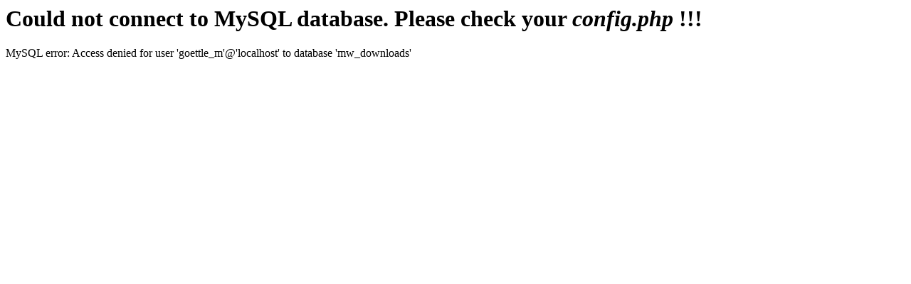

--- FILE ---
content_type: text/html
request_url: https://www.machwerk-shop.de/dl_stats/home.php
body_size: 175
content:
<h1>Could not connect to MySQL database. Please check your <em>config.php</em> !!!</h1>

MySQL error: Access denied for user 'goettle_m'@'localhost' to database 'mw_downloads'